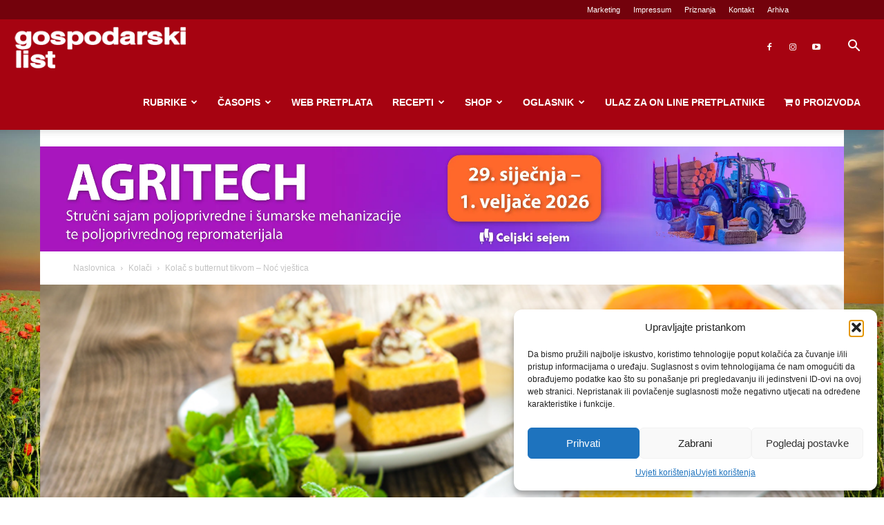

--- FILE ---
content_type: text/html; charset=utf-8
request_url: https://www.google.com/recaptcha/api2/anchor?ar=1&k=6Lcmnq8UAAAAAKQVT28EP78TgKp4ZCSHeTocxGtc&co=aHR0cHM6Ly9nb3Nwb2RhcnNraS5ocjo0NDM.&hl=en&v=PoyoqOPhxBO7pBk68S4YbpHZ&size=invisible&anchor-ms=20000&execute-ms=30000&cb=q41tsqx82ugd
body_size: 48784
content:
<!DOCTYPE HTML><html dir="ltr" lang="en"><head><meta http-equiv="Content-Type" content="text/html; charset=UTF-8">
<meta http-equiv="X-UA-Compatible" content="IE=edge">
<title>reCAPTCHA</title>
<style type="text/css">
/* cyrillic-ext */
@font-face {
  font-family: 'Roboto';
  font-style: normal;
  font-weight: 400;
  font-stretch: 100%;
  src: url(//fonts.gstatic.com/s/roboto/v48/KFO7CnqEu92Fr1ME7kSn66aGLdTylUAMa3GUBHMdazTgWw.woff2) format('woff2');
  unicode-range: U+0460-052F, U+1C80-1C8A, U+20B4, U+2DE0-2DFF, U+A640-A69F, U+FE2E-FE2F;
}
/* cyrillic */
@font-face {
  font-family: 'Roboto';
  font-style: normal;
  font-weight: 400;
  font-stretch: 100%;
  src: url(//fonts.gstatic.com/s/roboto/v48/KFO7CnqEu92Fr1ME7kSn66aGLdTylUAMa3iUBHMdazTgWw.woff2) format('woff2');
  unicode-range: U+0301, U+0400-045F, U+0490-0491, U+04B0-04B1, U+2116;
}
/* greek-ext */
@font-face {
  font-family: 'Roboto';
  font-style: normal;
  font-weight: 400;
  font-stretch: 100%;
  src: url(//fonts.gstatic.com/s/roboto/v48/KFO7CnqEu92Fr1ME7kSn66aGLdTylUAMa3CUBHMdazTgWw.woff2) format('woff2');
  unicode-range: U+1F00-1FFF;
}
/* greek */
@font-face {
  font-family: 'Roboto';
  font-style: normal;
  font-weight: 400;
  font-stretch: 100%;
  src: url(//fonts.gstatic.com/s/roboto/v48/KFO7CnqEu92Fr1ME7kSn66aGLdTylUAMa3-UBHMdazTgWw.woff2) format('woff2');
  unicode-range: U+0370-0377, U+037A-037F, U+0384-038A, U+038C, U+038E-03A1, U+03A3-03FF;
}
/* math */
@font-face {
  font-family: 'Roboto';
  font-style: normal;
  font-weight: 400;
  font-stretch: 100%;
  src: url(//fonts.gstatic.com/s/roboto/v48/KFO7CnqEu92Fr1ME7kSn66aGLdTylUAMawCUBHMdazTgWw.woff2) format('woff2');
  unicode-range: U+0302-0303, U+0305, U+0307-0308, U+0310, U+0312, U+0315, U+031A, U+0326-0327, U+032C, U+032F-0330, U+0332-0333, U+0338, U+033A, U+0346, U+034D, U+0391-03A1, U+03A3-03A9, U+03B1-03C9, U+03D1, U+03D5-03D6, U+03F0-03F1, U+03F4-03F5, U+2016-2017, U+2034-2038, U+203C, U+2040, U+2043, U+2047, U+2050, U+2057, U+205F, U+2070-2071, U+2074-208E, U+2090-209C, U+20D0-20DC, U+20E1, U+20E5-20EF, U+2100-2112, U+2114-2115, U+2117-2121, U+2123-214F, U+2190, U+2192, U+2194-21AE, U+21B0-21E5, U+21F1-21F2, U+21F4-2211, U+2213-2214, U+2216-22FF, U+2308-230B, U+2310, U+2319, U+231C-2321, U+2336-237A, U+237C, U+2395, U+239B-23B7, U+23D0, U+23DC-23E1, U+2474-2475, U+25AF, U+25B3, U+25B7, U+25BD, U+25C1, U+25CA, U+25CC, U+25FB, U+266D-266F, U+27C0-27FF, U+2900-2AFF, U+2B0E-2B11, U+2B30-2B4C, U+2BFE, U+3030, U+FF5B, U+FF5D, U+1D400-1D7FF, U+1EE00-1EEFF;
}
/* symbols */
@font-face {
  font-family: 'Roboto';
  font-style: normal;
  font-weight: 400;
  font-stretch: 100%;
  src: url(//fonts.gstatic.com/s/roboto/v48/KFO7CnqEu92Fr1ME7kSn66aGLdTylUAMaxKUBHMdazTgWw.woff2) format('woff2');
  unicode-range: U+0001-000C, U+000E-001F, U+007F-009F, U+20DD-20E0, U+20E2-20E4, U+2150-218F, U+2190, U+2192, U+2194-2199, U+21AF, U+21E6-21F0, U+21F3, U+2218-2219, U+2299, U+22C4-22C6, U+2300-243F, U+2440-244A, U+2460-24FF, U+25A0-27BF, U+2800-28FF, U+2921-2922, U+2981, U+29BF, U+29EB, U+2B00-2BFF, U+4DC0-4DFF, U+FFF9-FFFB, U+10140-1018E, U+10190-1019C, U+101A0, U+101D0-101FD, U+102E0-102FB, U+10E60-10E7E, U+1D2C0-1D2D3, U+1D2E0-1D37F, U+1F000-1F0FF, U+1F100-1F1AD, U+1F1E6-1F1FF, U+1F30D-1F30F, U+1F315, U+1F31C, U+1F31E, U+1F320-1F32C, U+1F336, U+1F378, U+1F37D, U+1F382, U+1F393-1F39F, U+1F3A7-1F3A8, U+1F3AC-1F3AF, U+1F3C2, U+1F3C4-1F3C6, U+1F3CA-1F3CE, U+1F3D4-1F3E0, U+1F3ED, U+1F3F1-1F3F3, U+1F3F5-1F3F7, U+1F408, U+1F415, U+1F41F, U+1F426, U+1F43F, U+1F441-1F442, U+1F444, U+1F446-1F449, U+1F44C-1F44E, U+1F453, U+1F46A, U+1F47D, U+1F4A3, U+1F4B0, U+1F4B3, U+1F4B9, U+1F4BB, U+1F4BF, U+1F4C8-1F4CB, U+1F4D6, U+1F4DA, U+1F4DF, U+1F4E3-1F4E6, U+1F4EA-1F4ED, U+1F4F7, U+1F4F9-1F4FB, U+1F4FD-1F4FE, U+1F503, U+1F507-1F50B, U+1F50D, U+1F512-1F513, U+1F53E-1F54A, U+1F54F-1F5FA, U+1F610, U+1F650-1F67F, U+1F687, U+1F68D, U+1F691, U+1F694, U+1F698, U+1F6AD, U+1F6B2, U+1F6B9-1F6BA, U+1F6BC, U+1F6C6-1F6CF, U+1F6D3-1F6D7, U+1F6E0-1F6EA, U+1F6F0-1F6F3, U+1F6F7-1F6FC, U+1F700-1F7FF, U+1F800-1F80B, U+1F810-1F847, U+1F850-1F859, U+1F860-1F887, U+1F890-1F8AD, U+1F8B0-1F8BB, U+1F8C0-1F8C1, U+1F900-1F90B, U+1F93B, U+1F946, U+1F984, U+1F996, U+1F9E9, U+1FA00-1FA6F, U+1FA70-1FA7C, U+1FA80-1FA89, U+1FA8F-1FAC6, U+1FACE-1FADC, U+1FADF-1FAE9, U+1FAF0-1FAF8, U+1FB00-1FBFF;
}
/* vietnamese */
@font-face {
  font-family: 'Roboto';
  font-style: normal;
  font-weight: 400;
  font-stretch: 100%;
  src: url(//fonts.gstatic.com/s/roboto/v48/KFO7CnqEu92Fr1ME7kSn66aGLdTylUAMa3OUBHMdazTgWw.woff2) format('woff2');
  unicode-range: U+0102-0103, U+0110-0111, U+0128-0129, U+0168-0169, U+01A0-01A1, U+01AF-01B0, U+0300-0301, U+0303-0304, U+0308-0309, U+0323, U+0329, U+1EA0-1EF9, U+20AB;
}
/* latin-ext */
@font-face {
  font-family: 'Roboto';
  font-style: normal;
  font-weight: 400;
  font-stretch: 100%;
  src: url(//fonts.gstatic.com/s/roboto/v48/KFO7CnqEu92Fr1ME7kSn66aGLdTylUAMa3KUBHMdazTgWw.woff2) format('woff2');
  unicode-range: U+0100-02BA, U+02BD-02C5, U+02C7-02CC, U+02CE-02D7, U+02DD-02FF, U+0304, U+0308, U+0329, U+1D00-1DBF, U+1E00-1E9F, U+1EF2-1EFF, U+2020, U+20A0-20AB, U+20AD-20C0, U+2113, U+2C60-2C7F, U+A720-A7FF;
}
/* latin */
@font-face {
  font-family: 'Roboto';
  font-style: normal;
  font-weight: 400;
  font-stretch: 100%;
  src: url(//fonts.gstatic.com/s/roboto/v48/KFO7CnqEu92Fr1ME7kSn66aGLdTylUAMa3yUBHMdazQ.woff2) format('woff2');
  unicode-range: U+0000-00FF, U+0131, U+0152-0153, U+02BB-02BC, U+02C6, U+02DA, U+02DC, U+0304, U+0308, U+0329, U+2000-206F, U+20AC, U+2122, U+2191, U+2193, U+2212, U+2215, U+FEFF, U+FFFD;
}
/* cyrillic-ext */
@font-face {
  font-family: 'Roboto';
  font-style: normal;
  font-weight: 500;
  font-stretch: 100%;
  src: url(//fonts.gstatic.com/s/roboto/v48/KFO7CnqEu92Fr1ME7kSn66aGLdTylUAMa3GUBHMdazTgWw.woff2) format('woff2');
  unicode-range: U+0460-052F, U+1C80-1C8A, U+20B4, U+2DE0-2DFF, U+A640-A69F, U+FE2E-FE2F;
}
/* cyrillic */
@font-face {
  font-family: 'Roboto';
  font-style: normal;
  font-weight: 500;
  font-stretch: 100%;
  src: url(//fonts.gstatic.com/s/roboto/v48/KFO7CnqEu92Fr1ME7kSn66aGLdTylUAMa3iUBHMdazTgWw.woff2) format('woff2');
  unicode-range: U+0301, U+0400-045F, U+0490-0491, U+04B0-04B1, U+2116;
}
/* greek-ext */
@font-face {
  font-family: 'Roboto';
  font-style: normal;
  font-weight: 500;
  font-stretch: 100%;
  src: url(//fonts.gstatic.com/s/roboto/v48/KFO7CnqEu92Fr1ME7kSn66aGLdTylUAMa3CUBHMdazTgWw.woff2) format('woff2');
  unicode-range: U+1F00-1FFF;
}
/* greek */
@font-face {
  font-family: 'Roboto';
  font-style: normal;
  font-weight: 500;
  font-stretch: 100%;
  src: url(//fonts.gstatic.com/s/roboto/v48/KFO7CnqEu92Fr1ME7kSn66aGLdTylUAMa3-UBHMdazTgWw.woff2) format('woff2');
  unicode-range: U+0370-0377, U+037A-037F, U+0384-038A, U+038C, U+038E-03A1, U+03A3-03FF;
}
/* math */
@font-face {
  font-family: 'Roboto';
  font-style: normal;
  font-weight: 500;
  font-stretch: 100%;
  src: url(//fonts.gstatic.com/s/roboto/v48/KFO7CnqEu92Fr1ME7kSn66aGLdTylUAMawCUBHMdazTgWw.woff2) format('woff2');
  unicode-range: U+0302-0303, U+0305, U+0307-0308, U+0310, U+0312, U+0315, U+031A, U+0326-0327, U+032C, U+032F-0330, U+0332-0333, U+0338, U+033A, U+0346, U+034D, U+0391-03A1, U+03A3-03A9, U+03B1-03C9, U+03D1, U+03D5-03D6, U+03F0-03F1, U+03F4-03F5, U+2016-2017, U+2034-2038, U+203C, U+2040, U+2043, U+2047, U+2050, U+2057, U+205F, U+2070-2071, U+2074-208E, U+2090-209C, U+20D0-20DC, U+20E1, U+20E5-20EF, U+2100-2112, U+2114-2115, U+2117-2121, U+2123-214F, U+2190, U+2192, U+2194-21AE, U+21B0-21E5, U+21F1-21F2, U+21F4-2211, U+2213-2214, U+2216-22FF, U+2308-230B, U+2310, U+2319, U+231C-2321, U+2336-237A, U+237C, U+2395, U+239B-23B7, U+23D0, U+23DC-23E1, U+2474-2475, U+25AF, U+25B3, U+25B7, U+25BD, U+25C1, U+25CA, U+25CC, U+25FB, U+266D-266F, U+27C0-27FF, U+2900-2AFF, U+2B0E-2B11, U+2B30-2B4C, U+2BFE, U+3030, U+FF5B, U+FF5D, U+1D400-1D7FF, U+1EE00-1EEFF;
}
/* symbols */
@font-face {
  font-family: 'Roboto';
  font-style: normal;
  font-weight: 500;
  font-stretch: 100%;
  src: url(//fonts.gstatic.com/s/roboto/v48/KFO7CnqEu92Fr1ME7kSn66aGLdTylUAMaxKUBHMdazTgWw.woff2) format('woff2');
  unicode-range: U+0001-000C, U+000E-001F, U+007F-009F, U+20DD-20E0, U+20E2-20E4, U+2150-218F, U+2190, U+2192, U+2194-2199, U+21AF, U+21E6-21F0, U+21F3, U+2218-2219, U+2299, U+22C4-22C6, U+2300-243F, U+2440-244A, U+2460-24FF, U+25A0-27BF, U+2800-28FF, U+2921-2922, U+2981, U+29BF, U+29EB, U+2B00-2BFF, U+4DC0-4DFF, U+FFF9-FFFB, U+10140-1018E, U+10190-1019C, U+101A0, U+101D0-101FD, U+102E0-102FB, U+10E60-10E7E, U+1D2C0-1D2D3, U+1D2E0-1D37F, U+1F000-1F0FF, U+1F100-1F1AD, U+1F1E6-1F1FF, U+1F30D-1F30F, U+1F315, U+1F31C, U+1F31E, U+1F320-1F32C, U+1F336, U+1F378, U+1F37D, U+1F382, U+1F393-1F39F, U+1F3A7-1F3A8, U+1F3AC-1F3AF, U+1F3C2, U+1F3C4-1F3C6, U+1F3CA-1F3CE, U+1F3D4-1F3E0, U+1F3ED, U+1F3F1-1F3F3, U+1F3F5-1F3F7, U+1F408, U+1F415, U+1F41F, U+1F426, U+1F43F, U+1F441-1F442, U+1F444, U+1F446-1F449, U+1F44C-1F44E, U+1F453, U+1F46A, U+1F47D, U+1F4A3, U+1F4B0, U+1F4B3, U+1F4B9, U+1F4BB, U+1F4BF, U+1F4C8-1F4CB, U+1F4D6, U+1F4DA, U+1F4DF, U+1F4E3-1F4E6, U+1F4EA-1F4ED, U+1F4F7, U+1F4F9-1F4FB, U+1F4FD-1F4FE, U+1F503, U+1F507-1F50B, U+1F50D, U+1F512-1F513, U+1F53E-1F54A, U+1F54F-1F5FA, U+1F610, U+1F650-1F67F, U+1F687, U+1F68D, U+1F691, U+1F694, U+1F698, U+1F6AD, U+1F6B2, U+1F6B9-1F6BA, U+1F6BC, U+1F6C6-1F6CF, U+1F6D3-1F6D7, U+1F6E0-1F6EA, U+1F6F0-1F6F3, U+1F6F7-1F6FC, U+1F700-1F7FF, U+1F800-1F80B, U+1F810-1F847, U+1F850-1F859, U+1F860-1F887, U+1F890-1F8AD, U+1F8B0-1F8BB, U+1F8C0-1F8C1, U+1F900-1F90B, U+1F93B, U+1F946, U+1F984, U+1F996, U+1F9E9, U+1FA00-1FA6F, U+1FA70-1FA7C, U+1FA80-1FA89, U+1FA8F-1FAC6, U+1FACE-1FADC, U+1FADF-1FAE9, U+1FAF0-1FAF8, U+1FB00-1FBFF;
}
/* vietnamese */
@font-face {
  font-family: 'Roboto';
  font-style: normal;
  font-weight: 500;
  font-stretch: 100%;
  src: url(//fonts.gstatic.com/s/roboto/v48/KFO7CnqEu92Fr1ME7kSn66aGLdTylUAMa3OUBHMdazTgWw.woff2) format('woff2');
  unicode-range: U+0102-0103, U+0110-0111, U+0128-0129, U+0168-0169, U+01A0-01A1, U+01AF-01B0, U+0300-0301, U+0303-0304, U+0308-0309, U+0323, U+0329, U+1EA0-1EF9, U+20AB;
}
/* latin-ext */
@font-face {
  font-family: 'Roboto';
  font-style: normal;
  font-weight: 500;
  font-stretch: 100%;
  src: url(//fonts.gstatic.com/s/roboto/v48/KFO7CnqEu92Fr1ME7kSn66aGLdTylUAMa3KUBHMdazTgWw.woff2) format('woff2');
  unicode-range: U+0100-02BA, U+02BD-02C5, U+02C7-02CC, U+02CE-02D7, U+02DD-02FF, U+0304, U+0308, U+0329, U+1D00-1DBF, U+1E00-1E9F, U+1EF2-1EFF, U+2020, U+20A0-20AB, U+20AD-20C0, U+2113, U+2C60-2C7F, U+A720-A7FF;
}
/* latin */
@font-face {
  font-family: 'Roboto';
  font-style: normal;
  font-weight: 500;
  font-stretch: 100%;
  src: url(//fonts.gstatic.com/s/roboto/v48/KFO7CnqEu92Fr1ME7kSn66aGLdTylUAMa3yUBHMdazQ.woff2) format('woff2');
  unicode-range: U+0000-00FF, U+0131, U+0152-0153, U+02BB-02BC, U+02C6, U+02DA, U+02DC, U+0304, U+0308, U+0329, U+2000-206F, U+20AC, U+2122, U+2191, U+2193, U+2212, U+2215, U+FEFF, U+FFFD;
}
/* cyrillic-ext */
@font-face {
  font-family: 'Roboto';
  font-style: normal;
  font-weight: 900;
  font-stretch: 100%;
  src: url(//fonts.gstatic.com/s/roboto/v48/KFO7CnqEu92Fr1ME7kSn66aGLdTylUAMa3GUBHMdazTgWw.woff2) format('woff2');
  unicode-range: U+0460-052F, U+1C80-1C8A, U+20B4, U+2DE0-2DFF, U+A640-A69F, U+FE2E-FE2F;
}
/* cyrillic */
@font-face {
  font-family: 'Roboto';
  font-style: normal;
  font-weight: 900;
  font-stretch: 100%;
  src: url(//fonts.gstatic.com/s/roboto/v48/KFO7CnqEu92Fr1ME7kSn66aGLdTylUAMa3iUBHMdazTgWw.woff2) format('woff2');
  unicode-range: U+0301, U+0400-045F, U+0490-0491, U+04B0-04B1, U+2116;
}
/* greek-ext */
@font-face {
  font-family: 'Roboto';
  font-style: normal;
  font-weight: 900;
  font-stretch: 100%;
  src: url(//fonts.gstatic.com/s/roboto/v48/KFO7CnqEu92Fr1ME7kSn66aGLdTylUAMa3CUBHMdazTgWw.woff2) format('woff2');
  unicode-range: U+1F00-1FFF;
}
/* greek */
@font-face {
  font-family: 'Roboto';
  font-style: normal;
  font-weight: 900;
  font-stretch: 100%;
  src: url(//fonts.gstatic.com/s/roboto/v48/KFO7CnqEu92Fr1ME7kSn66aGLdTylUAMa3-UBHMdazTgWw.woff2) format('woff2');
  unicode-range: U+0370-0377, U+037A-037F, U+0384-038A, U+038C, U+038E-03A1, U+03A3-03FF;
}
/* math */
@font-face {
  font-family: 'Roboto';
  font-style: normal;
  font-weight: 900;
  font-stretch: 100%;
  src: url(//fonts.gstatic.com/s/roboto/v48/KFO7CnqEu92Fr1ME7kSn66aGLdTylUAMawCUBHMdazTgWw.woff2) format('woff2');
  unicode-range: U+0302-0303, U+0305, U+0307-0308, U+0310, U+0312, U+0315, U+031A, U+0326-0327, U+032C, U+032F-0330, U+0332-0333, U+0338, U+033A, U+0346, U+034D, U+0391-03A1, U+03A3-03A9, U+03B1-03C9, U+03D1, U+03D5-03D6, U+03F0-03F1, U+03F4-03F5, U+2016-2017, U+2034-2038, U+203C, U+2040, U+2043, U+2047, U+2050, U+2057, U+205F, U+2070-2071, U+2074-208E, U+2090-209C, U+20D0-20DC, U+20E1, U+20E5-20EF, U+2100-2112, U+2114-2115, U+2117-2121, U+2123-214F, U+2190, U+2192, U+2194-21AE, U+21B0-21E5, U+21F1-21F2, U+21F4-2211, U+2213-2214, U+2216-22FF, U+2308-230B, U+2310, U+2319, U+231C-2321, U+2336-237A, U+237C, U+2395, U+239B-23B7, U+23D0, U+23DC-23E1, U+2474-2475, U+25AF, U+25B3, U+25B7, U+25BD, U+25C1, U+25CA, U+25CC, U+25FB, U+266D-266F, U+27C0-27FF, U+2900-2AFF, U+2B0E-2B11, U+2B30-2B4C, U+2BFE, U+3030, U+FF5B, U+FF5D, U+1D400-1D7FF, U+1EE00-1EEFF;
}
/* symbols */
@font-face {
  font-family: 'Roboto';
  font-style: normal;
  font-weight: 900;
  font-stretch: 100%;
  src: url(//fonts.gstatic.com/s/roboto/v48/KFO7CnqEu92Fr1ME7kSn66aGLdTylUAMaxKUBHMdazTgWw.woff2) format('woff2');
  unicode-range: U+0001-000C, U+000E-001F, U+007F-009F, U+20DD-20E0, U+20E2-20E4, U+2150-218F, U+2190, U+2192, U+2194-2199, U+21AF, U+21E6-21F0, U+21F3, U+2218-2219, U+2299, U+22C4-22C6, U+2300-243F, U+2440-244A, U+2460-24FF, U+25A0-27BF, U+2800-28FF, U+2921-2922, U+2981, U+29BF, U+29EB, U+2B00-2BFF, U+4DC0-4DFF, U+FFF9-FFFB, U+10140-1018E, U+10190-1019C, U+101A0, U+101D0-101FD, U+102E0-102FB, U+10E60-10E7E, U+1D2C0-1D2D3, U+1D2E0-1D37F, U+1F000-1F0FF, U+1F100-1F1AD, U+1F1E6-1F1FF, U+1F30D-1F30F, U+1F315, U+1F31C, U+1F31E, U+1F320-1F32C, U+1F336, U+1F378, U+1F37D, U+1F382, U+1F393-1F39F, U+1F3A7-1F3A8, U+1F3AC-1F3AF, U+1F3C2, U+1F3C4-1F3C6, U+1F3CA-1F3CE, U+1F3D4-1F3E0, U+1F3ED, U+1F3F1-1F3F3, U+1F3F5-1F3F7, U+1F408, U+1F415, U+1F41F, U+1F426, U+1F43F, U+1F441-1F442, U+1F444, U+1F446-1F449, U+1F44C-1F44E, U+1F453, U+1F46A, U+1F47D, U+1F4A3, U+1F4B0, U+1F4B3, U+1F4B9, U+1F4BB, U+1F4BF, U+1F4C8-1F4CB, U+1F4D6, U+1F4DA, U+1F4DF, U+1F4E3-1F4E6, U+1F4EA-1F4ED, U+1F4F7, U+1F4F9-1F4FB, U+1F4FD-1F4FE, U+1F503, U+1F507-1F50B, U+1F50D, U+1F512-1F513, U+1F53E-1F54A, U+1F54F-1F5FA, U+1F610, U+1F650-1F67F, U+1F687, U+1F68D, U+1F691, U+1F694, U+1F698, U+1F6AD, U+1F6B2, U+1F6B9-1F6BA, U+1F6BC, U+1F6C6-1F6CF, U+1F6D3-1F6D7, U+1F6E0-1F6EA, U+1F6F0-1F6F3, U+1F6F7-1F6FC, U+1F700-1F7FF, U+1F800-1F80B, U+1F810-1F847, U+1F850-1F859, U+1F860-1F887, U+1F890-1F8AD, U+1F8B0-1F8BB, U+1F8C0-1F8C1, U+1F900-1F90B, U+1F93B, U+1F946, U+1F984, U+1F996, U+1F9E9, U+1FA00-1FA6F, U+1FA70-1FA7C, U+1FA80-1FA89, U+1FA8F-1FAC6, U+1FACE-1FADC, U+1FADF-1FAE9, U+1FAF0-1FAF8, U+1FB00-1FBFF;
}
/* vietnamese */
@font-face {
  font-family: 'Roboto';
  font-style: normal;
  font-weight: 900;
  font-stretch: 100%;
  src: url(//fonts.gstatic.com/s/roboto/v48/KFO7CnqEu92Fr1ME7kSn66aGLdTylUAMa3OUBHMdazTgWw.woff2) format('woff2');
  unicode-range: U+0102-0103, U+0110-0111, U+0128-0129, U+0168-0169, U+01A0-01A1, U+01AF-01B0, U+0300-0301, U+0303-0304, U+0308-0309, U+0323, U+0329, U+1EA0-1EF9, U+20AB;
}
/* latin-ext */
@font-face {
  font-family: 'Roboto';
  font-style: normal;
  font-weight: 900;
  font-stretch: 100%;
  src: url(//fonts.gstatic.com/s/roboto/v48/KFO7CnqEu92Fr1ME7kSn66aGLdTylUAMa3KUBHMdazTgWw.woff2) format('woff2');
  unicode-range: U+0100-02BA, U+02BD-02C5, U+02C7-02CC, U+02CE-02D7, U+02DD-02FF, U+0304, U+0308, U+0329, U+1D00-1DBF, U+1E00-1E9F, U+1EF2-1EFF, U+2020, U+20A0-20AB, U+20AD-20C0, U+2113, U+2C60-2C7F, U+A720-A7FF;
}
/* latin */
@font-face {
  font-family: 'Roboto';
  font-style: normal;
  font-weight: 900;
  font-stretch: 100%;
  src: url(//fonts.gstatic.com/s/roboto/v48/KFO7CnqEu92Fr1ME7kSn66aGLdTylUAMa3yUBHMdazQ.woff2) format('woff2');
  unicode-range: U+0000-00FF, U+0131, U+0152-0153, U+02BB-02BC, U+02C6, U+02DA, U+02DC, U+0304, U+0308, U+0329, U+2000-206F, U+20AC, U+2122, U+2191, U+2193, U+2212, U+2215, U+FEFF, U+FFFD;
}

</style>
<link rel="stylesheet" type="text/css" href="https://www.gstatic.com/recaptcha/releases/PoyoqOPhxBO7pBk68S4YbpHZ/styles__ltr.css">
<script nonce="qMKuaIuP3ow0ms5RDKoZdQ" type="text/javascript">window['__recaptcha_api'] = 'https://www.google.com/recaptcha/api2/';</script>
<script type="text/javascript" src="https://www.gstatic.com/recaptcha/releases/PoyoqOPhxBO7pBk68S4YbpHZ/recaptcha__en.js" nonce="qMKuaIuP3ow0ms5RDKoZdQ">
      
    </script></head>
<body><div id="rc-anchor-alert" class="rc-anchor-alert"></div>
<input type="hidden" id="recaptcha-token" value="[base64]">
<script type="text/javascript" nonce="qMKuaIuP3ow0ms5RDKoZdQ">
      recaptcha.anchor.Main.init("[\x22ainput\x22,[\x22bgdata\x22,\x22\x22,\[base64]/[base64]/bmV3IFpbdF0obVswXSk6Sz09Mj9uZXcgWlt0XShtWzBdLG1bMV0pOks9PTM/bmV3IFpbdF0obVswXSxtWzFdLG1bMl0pOks9PTQ/[base64]/[base64]/[base64]/[base64]/[base64]/[base64]/[base64]/[base64]/[base64]/[base64]/[base64]/[base64]/[base64]/[base64]\\u003d\\u003d\x22,\[base64]\x22,\x22HC53wpo9TsKFbMKiKQDDj3LDrMKULsOjQMOvWsKlZmFCw44owpsvw5phYsOBw4fCp13DlsOvw7fCj8Kyw5PCv8Kcw6XCkcOUw6/DiDBVTnt3c8K+wp4wdWjCjRjDoDLCk8KUK8K4w60RfcKxAsK8Q8KOYENCNcOYM2toPyLCmzvDtANrM8Ovw5HDjMOuw6YzK2zDgGMQwrDDlBnCmUBdwqzDmMKaHDDDuVPCoMOaAnPDnk/Co8OxPsOhf8Kuw53DgMKOwos5w4jCqcONfBfCpyDCjV/Cg1Npw5PDmlAFRWIXCcOCXcKpw5XDhcK+AsOOwrQINMO6wo7DnsKWw4fDocKUwofCoALCuArCuGtxIFzDpDXChADCgcOrMcKgcnY/JXvCisOIPUnDksO+w7HDr8OBHTIEwqnDlQDDpcKIw65pw6IkFsKfBsK6cMK6DDnDgk3CgsOOJE5bw4NpwqtTwpvDulsDYFc/LsOPw7FNay/CncKQZcKCB8Kfw7d7w7PDvBTCvlnChQfDpMKVLcKkF2prOhhadcKvLMOgEcO2OXQRw4XCuG/DqcOudsKVwpnCs8OtwqpsecKYwp3CswXCqsKRwq3CgDFrwptiw7bCvsKxw4nClH3DmyAcwqvCrcKMw4wcwpXDliMOwrDCtWJZNsOeGMO3w4dIw412w57CvsOEAAl5w4hPw73Cr1rDgFvDp2XDg2wfw71iYsK4dX/DjCEcZXIwV8KUwpLCqQB1w4/DkcOfw4zDhGVzJVUNw6LDskjDoks/CjhRXsKXwrgaasOkw4LDihsGCcOewqvCo8KAbcOPCcO6woZaZ8OhAwg6QMOWw6XCicKHwoV7w5U3QW7CtS7Di8KQw6bDicO/[base64]/CtXU6CsOhC8OFwrB8w6zCk8OWMsKjw6TCnhfCog/CrUURXsKtfzMmw7fCmxxGacOSwqbChU/DmTwcwp10wr0zBF/CtkDDmnXDvgfDs0zDkTHCjcOKwpIdw6Nkw4bCgl1Uwr1Xwp7CpGHCq8K/[base64]/CpMKeL8KJwq/CusO8cMOvZ8KLw5XCmsOHwrEUw6E4wr3DolswwprCqAvDrcK/w6xbw5PDncOna13CicODMSnDo1vCq8KSJivCt8K2w6TDrWMAwoBHw4luBMKDNnl+TBI+w5ZTwrPDrDUmaMOUH8KITMODw5PCjMOhMjDCrsOMW8KRNcKSwrk3w4t9wqjChsO/w6hawpjCnsKfwqYbwq7Dm3/Cjhk4wrcfwqN3wrPDhABLRcOMwq/DlsOSbWA0dsK7w4NPwo/[base64]/Dqip8CTlTw5/CkhLCh8KdcRRFacOJMALCp8Onw5vDlTfChcKba2hIw5x1wphUYzPCpSHDoMOYw60mw4rCjRDDn1hmwrPDhjdQFWYdwo8uwpPDtsOkw6g0w6kcYsOQRF4bIlFBaXbDq8Kww7sKw5ECw7rDhMK0NcKBcsKIE2XCoDHDkcOlZV8kHXgNw4NtAHzDusOWR8KXwo/DjEnCtMK7wrTCksKVw43Cr33Ct8K6QQ/DnsKPwoPCs8Ojw4rDjMKoMy/[base64]/DnnrCjWkpwpbCscOhw67Cq8KKw5JKO1hcZG/[base64]/[base64]/CqBoJwobClsKOChJLw63DkSzCtMOxZcOMwocTwphAw40DXMOXJcKOw6zDk8K5EhdXw5jCmMKEw70OV8O1w77CnS3CucOaw7kOw4DCu8Kbw7LCpcKKw7XDssKNw45vw6rDucOHfkZgEsKLwpPDjMKxw6RPIGY1wrVEH1rCkS/CucKLw5LCgMOwTcKDfFDDgVcqw4k9w5RVw5jCvn7DsMKiPWvDjB/Du8K+wrzCuQPCl33DtcOwwr0faxfCnkdvwpN6wqsnw6toB8KOBCl3wqLCp8KKw4DDrjrChArCll/Cp1jCmiF5WsOoA3hNPMKbwoHDjzVkw7LCpQbDm8K0KMK1cn7Dl8Ksw7rCtiXDiigRw5PCjCEQQ1ZtwoRXHMOAA8K4w7DCr2/Cg3bClsOKfcKULi5cZDcRw4/Dg8KZw5HCjURnZ1rCiAMMXcKaVgNqIirDlWXCkRNWwqk/[base64]/DrsK2HQgoEirCscKZFcOuwovDjsOAe8Knw4I/ZsKnwqIOwp7DtcK3Vj5SwqIqwoBjwrESw7zDlcKlUsKmwqJXVyzCmkErw48PczMIwp0ww7/DjMOJwojDksK4w4Qtwpl7OFzDv8KQwqvDp3nCl8OhQsORw67Ck8KuRMKRC8OkSizDh8KaY0/[base64]/[base64]/CtRs8w5NSacOww6nCg0/Cj8Kiwp7CpsOHw60yC8ObwqplFcKkD8KiSMKQwoDDtghqw7N0alwxAUpkfz/DhcOiJxbDgMKpf8OPw6LDnC/Ci8K+LSEFA8K7HT8sEMOdIhPCiRobMcKTw6vCmcKNKW7Dkm3Dk8OjwqDCpsO0T8Ozw5LDuV3CgsK5wr5Ew4AHDVPDnhozwoZRwoRtC0ZWwprCn8K4F8OKUlPDm1MlwrPDrsOCw5fDsUBEwrfDkcKodMKrWgdzainDoVoqTcKiwr/[base64]/Dm8OSPCXDmhnDiWzDj0zDqR/DiWjCozrCgsKANsK3EMOGMMKBUFjCunNlwrvChXYGJkMTBFrDkCfCjj3CrsKNZFxiwpxQwoJAwp3DhMO6Y2k6w5nCicKVw63DgsK2wonDs8O6Im3Csy9NDsK1wrfCsRohw7QCN1XDtXpOw7TCq8OVYz3DtMKyO8O/w5nDsx8gMsOfw6PCpDlAacOXw4oHw6lzw6zDkwLDpxYBKMOyw48Lw4U+w48SbsOycivDhMKbw4YfZsKJUsKKbWPDl8KYBzMPw4wbw5/ClMK+VjbCk8OjT8ONWsKpRcOdD8KmOsOrwpTCjhV1wr5QVcO0PsKcw5t/w5APZ8ODQsO9WcK1EMOdw6cNcjbCsHnDvcK+w7vDusKyPsKvw5XDm8OXw6dqKMK6JMK/w6w7wrxcw41YwrFIwozDtcOvw4zDnVped8KaDcKaw6huwqLCp8KGw5I3Rg1Dw7/[base64]/ChmQ8w7LChMKKBCQRWQXDjjDClsOOw5/CnsKKwqdsXGgRwojDtiLDnMKRXX4lw57Ct8K5w705H3AMw4TDrVjCmMKNwptyHcKXfMKOw6PDtCvDhMKcwqIBw49iGcOow4RLEMKIw5rCqMKwwoLCulzDq8K5woRJwp1vwoF1YsKZw5BywpHCix12X23DvsOdw54TbSAvw5zDgg/[base64]/[base64]/[base64]/woMJG8KKf8Kbw7wvbGAiLid8w53DtSTCuycJK8ODNU3DocKyeUbCrsK3asO1w6NbX2TDnzwvVBLDgDNPwoNcw4TCvHQnwpcpLMKKDUl2McKUw5IDwph6bD12XcO/w489asKzXMK3JsOtWHvClsOvw4Fkw6vClMO5w5PDrsKaaDDDncOzCsOTNsKPL1bDtgzCq8Oqw7LCo8OVw7o/wqbDssO7wrrDocOhByVNKcKvw5xvw6HCoSFYdGrCrhErc8K9wprDrsOZw7oPdsKmCMOdaMOBw4bCoyNAN8O5w67DsVnDrcOeQD9xwrDDrxEKK8OtYEvCqsK8w4BnwpNKwoDDoxB2w7HDpcOlw5LCoXFowrLCk8OZBjsfwqXCmMKMDcKCw4p/JldEw542wrbDnnYDwqnClwJfXBbCpDXCvwnDqsKnIMOKwrkYdnvCizzDlS/CnELDoXk2w7cWwoZvwoLClijDomTDq8OUYinCqX3Cp8OrfMKgBF9fGmDDmUcNwovCu8Okw5jCu8OIwoHDhjvCr0fDin3DrzjDk8KOWcOBwqIowqpUWmJ2wo3Cm2BHw60/BVxqw59uGsKAPwvCp1tdwq03VMKCKcKxwpgdw4rDicONVcOxBMO1BUAUw7/[base64]/[base64]/DtMKDS0DCpgI+w7tpETxwAydYwo7DnsOVw7/[base64]/[base64]/[base64]/w6kQRShmw7FMWsOWJHfDncKDb3DCgsK6TsKtGD3CgBrCjcOVw7DClsKyI3x2w4MAw5E2E0tkZsOzT8Kuw7DCucO+LTbDisOvw6Jewpgnw6QGwq7ClcK5PcOdw5zDpDLDsVPCrcOoAMK7PSw3w5jDucK8wq3CkBZqw6/CpcKJw6kQSsKrRsOufcO8DFNyGMKYw7bCpVN/ZsOveygvGgTDkGPDrcKMPk1Bw5vDpkJWwrRNKA3Dkno3wqrDoA7DrQsVTHtmw7rCknp8XcOUwrwVwpTDpTszw6DChy57acOIRMK8FcOvFsOzWFzDig0Fw5fChRDDkTF3b8OPw44vwrzCvMOQHcO4FGPDl8OMZcOlXMKGw5/DssOrFg1lb8ORw6/[base64]/DksOuRsOXPi/DmmHCmcOrwrkuwqxbw5lZw6rCmnzDjUzCrTjCmDDDrcO1d8O0wqfCjMOOwofDg8ODw5rCiVA4BcOaY1fDliYrw4TCnH1Xw7ZuOX7CgTnCpGzCj8Kac8KaFcOkXsKiQz97BDcbw6t8VMK7w5jCvVoMw6kYw5HDtMKresKCwoJWw7fDvyLCliU/EgDDjG7CkjMnw79Fw6ZPaGLCgMO/w53CuMKVw4lQw73Du8OQw5RFwrkZEsOtF8O9C8KJO8O+w7/[base64]/wp9rFgVXa24ueT8KVMOubmfCn0nDslYMw54Cwr3ChsOTTG8sw6lEIcKTw7zCiMK+w5fCoMOaw6vDscOEHcO/[base64]/Ci8ODw54bw43Do8KVwr1Yw7MNw6rDjDLDnsKKEH/CvgXDqXIcw7TCk8KFw4tbBsKQwpXCiQI3w7XChcOVwq83woDDt25jNcOlfwrDr8KUNMOpw7QYw5QTHyTDkcKABWDCpj57w7MoScOow77CogLCg8KxwoN5w4DDswYew5skw73Dmw/Dn3rDicKtw7nDtyHDgcO0w5vCs8OPw50+w7/DriV3fXRSwp9kccKPcsKZDcKUwqc/[base64]/CsxQ9wpbCgBvCkDnDiMOnIsOMccOLKmhJwptswqF1w4jCqQsaSRsnwrFwIcK3PzwaworCk1soRhrCicOoU8OVwpR8w7XCgsObbsOsw4/DlcK2VBTDv8KiTMOkw5/DmmFWwo8ewozDssKVRFwUwq3DjxAiw77DiWHCrWIDSFbCrMKuw5XCtRNfw5nDhsKMG0ldwrPDliI0wpDCtFsdw5/ClsKOcMK8wpRPw5YZYsO/JAvDmMK5RcOUQibDoDlmKXVPFnvDtG1iMFjDr8OnDX4zw7p+wr4tKwEoWMOJwrjCvQnCscOgZFrCj8KDLG80wq9gwoZGaMKpVcKmwr8+wpXCl8OuwoUHwoRlw6w9HzLCsEHChsKyfBJKw7/Cs23ChcKcwpJPE8OOw4zChF4lYsKRDFbCq8KCfsORw794w6Ncw6lJw6kyF8OkRwY3wqd1w47Cs8OlZFQzwofCkDcZRsKdwobCk8OTw5w9Y0nCrMKJf8O5Ez3DpzbDvxfCrsK2GDTDgDPClUzDpcOcwrfCn0U2LXc/UycFe8KybcKww5jCqDjDsWMww6vCukl9OGLDvwXDv8Oxwq7DnkoRf8OHwpoUw4Q9wq7DjMObw5Jfa8K2Bi8ZwrNYw6vCtMK0QQIkCx49w6AEwoY7w5zDmHHCg8Ksw5IcBMKgw5LCtRbCuT3Dj8KnZT7DjgZKJTDDpcKtWyUPdAPDo8O/cxJDZ8OAw71VNsOVw6zCkjTDrk5Yw5VgIEtOw7cEf1/DmX7Dvg7CvcOMw6bCvhYyA3rCsmJxw6rCjsKGb0IQGlLDhFEMaMKUwrXCn17Coj7DksOkw6/DpmvCsWbCmcOtwovDvMK1RcOYwoBFLGFEBDLCgBrCp0Blw6HDnMOfVS4wPcOiwqvChR7CkAxUw6/Dh0t5YMOAPlfCmSXCn8KdN8O4OhnDjcO9WcK/[base64]/CqG0Sw4jCsRPCgMOQBMOUcMKAwoXDlELCtMO9LsO5VFBrw6nDuX7CsMOzwrzDpsKLPsO9wofDmSZPE8Ktw6/[base64]/[base64]/CuMKdw7Q2NR86P8KfXQgjfFAawoHCkRDClD9RTxFlw7/CiTdxw4XCvU92w5zChy/DjcKnAsKQXUgOwqPClcKlwq3DgMO/w7nCusOswobDlcKswpnDj2jDk2wRw5ddwprDk2fDpcKyAHUqTxB2w6EPIEZgwoMpAMOoNn4ITi3ChsKGw5bDv8KpwoZFw6tywoRWf1/Dk3fCvsKYYjNiwoYMXMOFd8Khwr84YMK9woEAw4lgL2Erw6MJwoE9XsO6DmDCmx/Cpw98wr/DpsKxwpzDm8Knw6HCliXDsWTDhcKhTsKQw5nCtsKHG8Kyw4LCtBVnwo01P8OLw78mwq1LwqzCiMK9PMKEw7hwwrIvXirDhsObwrPDvCVdwrfDt8K6KMOWwqQhwqnDpXfDlcKIw7TCvcK9DRvDkQDDuMO/w6R+wo7Dt8Kmwrxsw440JFPDjWvCqwjClMO4OsKLw7wJPzjDjcOawoJxLQ/DqMKsw5/DgTjCs8KHw5zDjsO/[base64]/cCh6wpI/[base64]/[base64]/R2XDo8K0KnHDlsOxfMKKYSDCuCdtw7FhwpDCrmM2D8OmbRFxwrNeYcOdwqzCkR/[base64]/[base64]/DusOaN8KAwoJPTcOAGMKhHMO+w7XDkVs4w5TCp8OtwoElw4fDiMOuw5XCjXDCicO6w6YYGCjDhsOwUQN6LcOaw5wdw5NzB05mwqgXwrETW23CmAUgYcKKGcKkQ8Kew58Zw5oVwprDjHooQWrDsmlPw6BoLgdSKsKhw6/DrDQyPlbCp1nCn8OSJ8OLw63DmcO7bGAqFgJXcRbDjGDCvULCmV0fw5Rcw61zwrducQcqEcKUcAJ8w5dAFg7CqsKqDGDCp8OLRsOqacOZwovCscOmw7A0w4Vvw6AyacOKUsK9w7/DgMOGwqAlJcO7w7ZowpHChMOgI8OOwrFNwrk6G2pwKjAKwp/CicKrTMKBw7Jcw73DjsKiEcOIw6zCvxDCtQrDuzkUwo4YIsOGwovDk8KRw4TDuj7DtCIFRsKVIB16w6HCsMKpSMOPwptHwqNxw5LDkXzDmsO3OcO+bl9mwq5Jw6gJaVVBw65jw4nDgTw4wowFT8OmwrjCkMOywog2T8OYYzZIwqkLUcO/[base64]/[base64]/DjBrCgCnCqyRwwo3DqMK+RzHDmSE2SyvDqsOfTsKDKH/Dgi/DtMKLAMK2EMOWwo/DuwQbwpHDm8K/[base64]/[base64]/CqVjCpWBRwqBhwqTDuyQgwrzCix7Dvl3CqsK+fhrDmXnDjTMdKBDCoMKESU8Ow5HDuknDmDvDlk5lw7vDk8OHwofDshlVw44nb8OmJ8K0w5/CrMK4f8KfFMOQwpXCs8OiCcO4G8KXWcOCwobCrsKtw680wpHDkSc1w4JKwp4ewrwtwo/DigzDuD3DgMORw67Cr28Iw7DDvcO/[base64]/DgsKhBsKfSMKWwq0jDRhBKCHCkMKLbMOGT8Kvc8KxwrLDlkTCoSTDkXBHYlZrEcK2XCPCvgzDh3fChMOwA8OmA8ObwpkTU23DnsO7w6fDpsKBHsK2wrZIwpbDknvCvx52cnU6wpjDosODw6/CrsKZwrc2w7VFP8KzOHPCkMK6w740woLCnUrCp0Uaw6fDhH1jWsK+w6rCoW1mwrU1GsKDw79XIC1WPDd2ZMKmRV4+YMOZwr8SUlNow51ywoLDlsK+cMOWw5bDrxXDtsKeHMK/[base64]/DgMKwNx/CsH0Lwr7Ch8Kaw4t2W3vCsCQkw6BSwr7DsSpLNsOAXDnDpsKLwqBfdhNsTcKuwoktw7vDmMOPwp8bwrfDmAwXw6pgEMOXd8Oqwolgw6fDmsKkwqTCpHUSP1bCu0hVAMKRw77Dr1h+L8OcS8KawpvCrV1JO1jDgMKbEQTCgGN7dMOKwpbDnsKwQxLDu1nCncO/asOvPD3Dp8OrOsKawoHDlgAVwqvCgcOYOcKFecO5w73CjQB0GC7DgybDtAgxwr8vw6/ClsKSFcKRY8KUwqtaBE0ow7LCtsKPwqXCnMOpwqJ5ORJiKMOzBcOUwq1rdwVSwq9Zw4HCgcOmwosSw4PDoAk7w4/[base64]/woY/w6NNQx0MfhHDnsONBcOCV299EMOdw5UUwqDDsHHCnEITw4nDpcKNKsOnTCXDkhIvw5BAwrDCn8OTXnrDun1lNsKCwp7DnsOta8OIw4XCnkTDhTIdC8KyQSEoU8KxcMK4wrACw5Ijw4HCk8Kcw7/[base64]/InXDh8KVwqJMw6ItDMOUwqbCvl5dVcKJwrBnS3vCjC5Jw4/CvR/DkcKLIcKrOsKHBcOiw5s8wo/CncOVJ8O2wq3DosOJSFFrwodiwo3DpMOeGsKow7o6wpPChMKmw6YHAG/[base64]/[base64]/Cr8OIT8KBSsKdPMORI8K7RcKhwrk4GFHDvVbDjltQwoRGw5EifGJnN8KrbsKSJ8KKd8K/[base64]/Dvy0SWRrCoWFtw73DvGTCkMO4wqchUsKkwrhLOSnDiRnDrV91BsKew7Jhe8OZCAgWGC1eNkvCvFZiZ8O9OcOGwr4vdUIiwogRwo7Ck3hcOcOucMKbfzHDiCRPYMOZw5rCmsO6KsKLw5plwr7DiCMNMGM1CMKLZ1zCpsK4w4ouEcOFwog1IXk7w6DDn8Orwp/DscKHTMO1w7MqXcKowqTDgArCh8KKCcKCw6ovw7/DhB4ucz7CqcKFEEZBNMOiJDViMBHDqgfDhMOTw7PDrQ40HwsqcwbCjMOCZsKEOjJxwr8SJMOhw51wCsOCP8OEwoFqNlJXwqDDnMOsajbDsMKYw59Qw6jDhsK7w77DlxrDuMOjwoJjNMO4amTCtcOow6/DlgBjJMOEw4Bfwr/Dkx0Ow4rDmcO0w6/DqsKxwp4rw4XCvsKZwqNoPkR5V1ZjXADComZrIGRZZAA+w6MDwp8eKcOrw4UxZxzDpMOyQsKNwpchw5NQw6DCo8K1VXFMN2jDmUkfwqDDoiUYwpnDucOqScOhKirCq8OxTEfCrHF3YB/DkMKlw6psYMOpwq1Kw5Blw64uwp7CuMOfZMKJwq4Gw6IscsOrIcOew5XDoMKvK01Uw4/CgmY4cm1OTMKsZSRbwrzDhHrDhhptbMKCeMKxQBDCu23Dk8Ozw6PCg8OJw6ANPnPCvgB0wrRAVTclHsKPaGNAEHfCqC9Pf2NgEXBTUGsuERfCqAUPBsOww7lIw67DpMOUKMOSwqdBw65sLEvDi8OOw4REHy/Doyk2woTDvMKiHsOXwpZtL8KIwo/[base64]/e0BDw6M+GzXCncKbw5TDiHV/woBgMsK6DcOYFMKewrEXVQ9/[base64]/DmhzDmlptKAPCpkYow69Jw4oFwonDrMKzwpfDvMKXO8KLbU3DrUvDo0AHJMKbcsKUQzZNw7fDpC0HRMKSw5d/[base64]/CssOLNCXDpTtawqBvVsKcIE7DjhsdaDTDvsKrW29+wqZJw5ViwrBVwopqHcKZCsOZw6NDwosqOMKeX8OGwpEzw5LDvEpzwql/wrPDscKbw5DCkT1lw6PDo8OJfMKBw4PChcOyw60cZAgxDsOzd8OnbC8vwpUWIcOBwoPDkT0RKQLCocKmwoJnEsKxenvDicOPEFpawqJpwoLDrFXCl3FgDA7Cr8KOKsKGwqMqQSZeNzkOYMKWw6d5Y8OYPcKbGzNFw6/DjMKCwqkCP1nCvg7CqcKKNT13ecKxFkTCh1DCm1xcYhcmw7bCjsKHwpnCgnzDoMOjwpcTO8Kjw43CjUfChsK3QcKCw480M8KxwpHDt33Dlh3CpMKywp/CphvDh8OtYcKiw6rDlFwmGMOpwr59dsKfWBs2HsKww7Azw6Fhw53CkVM8wrTDpHVLTXEJBsKPJjgWSFrDvFRvXwhwISgJbDDDmy3DkVLCqRjCj8KUDDDDmSXDslNBwpXDkRxQwp4xw4XDoFrDrVBuU07CpzA/wovDn2/[base64]/CoBTCvcKAw4zCrcKZT17Co8Orw5Ycw6Bmw795w5gAw5zDtFnCn8Knw4HDj8K/w5vDosOCw7I0w7nDui3Drlwzwr/DiQ/Cu8OmBCFBdC/[base64]/Cnn7CpEwtw5jCu8O2wqA7w4prwqnCucKzwqcjacK9b8OFV8KEwpbDvmFUGXMNw6TDvwUmwoDDr8Oow5p5b8Knw68MwpbDusKPwphIw7wkOgQZDsKGw7Rdwo99WXHDvcK+OD8Yw7gJF2bDhcOBwoJle8KRw6/[base64]/ClcO+w5JRw4FYwp/ClcK8wrbCkMODDkHDgMKRwpduwrlEwrVVwp5/UcKLMcKxw5cbw4FBCDnDmzzCgsK9VcOWVT0+wq4+McKJcCvChDZQQMO/L8K7d8Kqb8Opw6DDs8OFw7DCrMKZLMOPLMOzw4zCp3oFwrbDgS7DrsK0SlLCnVUHasO1WsOcw5TCpCoMRcK9KsOGw4Z2SsO7CCIGdRnCowAhwonDpcKlw4piwr0fIwQ/ByLCgEHDucKhwrh8VncDwo/DpRPCsWdAcwMkecOrwo9oBg0wJMO8w6fChsO3f8K/w6NYIkchIcOpw78TNMKUw5rDrMOQI8OBLix+wovCjFfDtsOrPgjCj8OaSkEHw6rCk1XDsEDDsVNIwpwpwqIPw6whwpjCghvDuA/DthR5w5k1w78Ww6HCmMKPwrLCs8OhBVvDjcOVXTorwr9PwqBJwqd6w4kRFV1fw5HDjMOHw7/CvcKCwoInUkJxwqh7QlHCo8O4w6vDtsOfwqUHw5Y1OFdVDh9yZEV6w4BTwrXClMKfwo3CljHDlMKswr3Dtnp6woxNw7Jvw4/DuCzDmsKsw47Cr8Opw77CkTAha8KGbMKYw4N1XcK+w7/Dv8OVI8OHYMKawqrDk192wqxiw4HDu8OcLsORSjrCmMOTwrsUw4DDv8O/w57DmV0bw7DCisOHw4wxw7XCqVBpwpZdAcOQwoHCl8KaOhrDmsOvwpd/dMO/fcOfwq/[base64]/GcOvw4UOw5vDjCLDmR/DpzdtMwMzZcKJwrDDosK6ZwPDi8KiI8KFDMO+wr7ChC8pdQx+wrrDrcOkwqVew4HDgVbDrSDDvn1BwobCv0PDv0fCjlsKwpZJC0sDwp7DgA/DucKww7HChDLDlMOkAMO1EMKYw6IaWUMFw7tJwpYwUVbDnFXClk3DvirCsAjCgsKNK8Ogw7cEwpXDjGrDl8K5w7ddwo3Do8O0LENNE8OHL8OdwrwhwohMwoQaLRbDlRfDuMKRWDzCssKjZUdswqZPSsKPwrMMw7o1J0JNw5nChAnDoxHCoMOAJsKPXkTDsA0/QsOfw47Ci8KxwrzDn2hxHiTCukzCisONwozCkyXDtmDCl8KsR2XDnTfDjgPCixTCkx3Dh8KswqhFTcOgLi7CgH1bX2DCo8KewpImwrYhPsOwwp94w4XCtcORw4Ipw6vDvMKCw6zClkPDnhA3woXDiy/CqxIcU1F2cX4dwphsXsOxwrB5w7tywpXDrA7DoXpLHjJrw5DCj8KLMgUhwp/DgsKsw53Du8O1IjfDqcKWSU7CuCfDnFrDl8ORw7TCrR5ZwrAnWTZYBcKBfEDDpWEMTEHDk8KUwoPDsMK9IzjDlMO5w7MrJMKdw7PDtcO8w6zChMK2cMKiwq5Xw68jwo3ClMKtwpvDkMKWwq7Dt8KdwpTCmWdRDwHCqsKMSMKrFHlCwqRHwpXDg8K/[base64]/CqCnCtApYw5QyVsOrwoHDtAluwotxL1jDgX/CgMOlNxNgw5kFVsO3w54Ca8Kbw5I8N0/CmWTDkxs5wpnDqMK9w7QAwokuMB3Do8KAw5TDuy9rwoLCunHChMKzM1tYwplTFcORwqtdDMOMLcKFScKiw6bCvcK8w64rAMOUwqg+MxPDiBJJZWXDuQxLZ8KJKMOiICQqw7JXwpfDiMOVRsORw7zDgMOPf8O/YcKvQ8KVwrDCi0vDokleTzM7wr3CscKdE8K8w6rDlMKhGFA/[base64]/[base64]/w67Dhm7CtnVDwqnCjlRswpgsZAMHVlbCpcK7w5nChcKaw5wfQR/CuQENwp9BNcKjVcKXwqrDiTIRehbChUDDj2cyw6Azw6DDhjZ4dEYFNsKIw7Rzw45+wqo3w7vDuWHCgyDCrsKvwozDij8wbsKtwrHDkCoid8O8w7bDo8KKwrHDikXCplF0XcOmF8KDJ8KIw7/Ds8KnEhtUwobClsOZVE0BEMKvHwXComQIwqsYeWlpasONXkXCiWHCtcOyTMO1ThHClnY0Z8KUUsKEw5LDtHZOYsOrwoDChcKMw4HDvAMCw5RaOcOUw6g1AGTDszJSGUlow6MXwpY1I8ORKB9nd8KuLBXCkk1kacKFw41uw5DCocOad8KJw6/DhsK7wr8jAybCvsKGwovCt2DCoVM/wo4WwrZ3w4vDj1LCgMO2B8Kpw45ECcKrRcKawqp6McKCw6NZw57CiMKlwqrCmy3CvR5Ge8O+w70YcxbCtMK9EcKpUsOsbiofAWDCu8K8cRwpfsO6dMOPw6JSFHvDtFUSDhxQwppCw4QffcK/Y8Ouw47DrSvDnUUqVmzDqmHDqsK0JcOuaQQywpcCVSfDglYkwq9tw4LDj8K6JFXCgk/DmsOZZcKRYsK2w4cdX8ObCcOrKlbCuwoGJMOEwpbDjnEow4PCoMOSXMOnDcOfMXAAw4xIw6tbw7EpGHYbcUbCkxDCssObUQ8Hw7fDrMKzwrLCkk1kw5YHw5TDjCzCiWE+w5jCp8KeOMOBZsO2w4JQVsKpwoozwpbChMKTQRczasOyJcKcw4zDiFI+wpERwqXCtT/Dmm02ccKDw6ZiwrIOGgXDssOwChnDoXZqO8KLTSHCuXTDsVnDsTNgAsOYEMKhw73DhsKQw6DDnsOzXsKrwrHCul/Ds3bDjW9Vwrl/w5JBwq51PsKOw6jCjcKSGcKVw7jCtDbDvsO1Q8OFw4nDv8OWwoHCo8OHwrhEwr93w6xxG3fCrwTDpi9XC8KKVMK1QMKvw7/[base64]/Dsk4cCR/[base64]/CoMOvZXZoK8OTH8OKw4Akwp9FVkfDgcOVw6cgw4HCnUfDpEPDssOSf8KOXUAnOsOcw50nwr7DoG3DjcKwYMKAQjnDh8O/IsK6w797RAoaUXR0V8KQTCPClMKUScONw7jCqcOaSMOfw5BcwqTCuMObw7Nrw54HB8OVEyRdw41MTMK5w5ZAw58awrLCncOfw4rCqBXDh8KqccKWGk9XTR5tTsOHWMOLw7hZw5LDmcKpwr7CosKvw6/Cm3JPfRQmOixGel5gw5TCkMKlCMONTxzComvDkcO7wrbDvh7DpsOrwox5UUXDhw8xwqpeP8Oww5gHwrRvaUzDqcOQD8OywqRGcDUcw63CkcOHBD7CscO7w6bDoXvDpsK4DWwXwrYUw6YcacOowrNaSEfDmRZjw4QwRMO/Jn/CvCDCrA7Cj193J8KxLMKUdsOqP8KHbMOew5UoFnV2CDvCpcO2OTfDv8KYw7zCpB3Cm8K4w5x+XwvDq23CuUhlwo8gJMKFQsO1wpp/dlU5YsO1wqFaecKYKC7CmgrCuR19LWxjQsKnw7p1dcKTw6ZRw65hwqbCrm14w51KdhrCksKzK8OKXxjDuxAWWmLDmzDCtsOAVMKPbSMEV1DDpMOkwpXDtwzCvCR1wo7Cvi/CjsK9w4PDscOEPMKMw4jDjsKCbxc4EcK1w5rDpWlww7XDhG3DhsKnNnTDu1BReWkww5vCmX7CosKfwpzDuU5wwr8nw7pRwosYaAXDoBTDmsOWw6fDvcKtWsKeZjtWcBLCmcKxOR3CvF5SwrbChkhgw65oIQtuZitxwpbDucK5OTV7wqfCrnUZw5tFwr/[base64]/CkMOtOAbDj8KnwqrDuiljwqbCncOrOsO5fcOYNi/Cs8OATcOYfgsFw6MPwrvCisO9DsOBPMOhwp7CoSvCtWAHw7rDhCHDtSZvw47CpQ1Tw7NaQTwCw7kBwrkNA0bDkEnCucK7w7XCl2bCs8KUCMOqGxMxEsKXD8O/wrnDt1zCpMOTOcO1BTzCn8KLwpzDr8KxFTbCjMO/S8KiwrxAw7fDsMODwofCgcOVTSzDnlLCkMKrwq8QwobCt8K2AzwXLmxGwqjDvGFBKh3Cv1howo7DoMK/w7BFI8O4w6ljwrlHwrEITTTCrsKpwqt0asKSwqgiXcKaw6Rnw4/CgSVoIcOZwrTCiMOQw7xbwrHDuyjDm3gcEhc4RnjDqcKlw5IcYUIaw5fDn8KZw7fCq2LChsO/AVs/wrTDlEAuHsOtwpPDkMOtTsOVG8OpwpfDv1t/HGzDiB/[base64]/Cjm/DuzfDrsKeWjPCpyoMW8Osw5Zwwq7CjEvCj8KrZHTDpRzDvMO6AcObAsKpwrvDhHJxw60WwpE+OMO3wpJdwq/ComDDoMKSTFzCiAt1b8O+OifDsU56RVttSMOuwqrCvMOlwoAjJEDCtMKQYQcbw70EG3nDkVDCjsOMZcKRSMKyRMOnw7vDiDrDq0DDosKFw4Ngw4UlF8KzwrzCszjDglLDikrDq1LClQ/CkFzDkQ4vQwbDnicDWBdeMcK0WQXDnsOZwpXDicKwwqdqw6Mcw7HDgU/[base64]/CtSg7WsOPcn/Dq8KvYcO+wp0jBF7DhsKYZXDCqMKkBE1eecODSsKRGcK1w47CvcOOw5B6X8OKGsOBw4kCKRLCi8KydUDCn2JGwqQew5ZEGljCkEc4wrUxbwHCmT/Cg8OlwoEcw6Q5KcKzCcKxf8OTdsODw6LDtcOlwp/[base64]/DgsOBw63CqMKvPR8dw5kXCTQfwrfCsTJ0wocSwqvDg8KywqJrI3EqSsK+w7ZdwrJSVhV7U8Oew6w9cVQySxTChUrDoxYFwpTCqm7Dv8OyCVg3acKswoPChifChV98KzvDjsOswrY7wrxLZ8KFw5XDj8KcwqvDpcOIw6/CmsKiLsOHwp7ClT/CksK4wr4NIsO2JVMowofCl8OywonCqQzDmVBmw7rDvGIYw7hYwrvCoMOgLxfDgMOEw5JnwoLChGhZZBXClDPDksKsw7LClsOhFsK1w58wFMOaw6fCosOxSjbDsVLCr19VwpXCgD/CmMKNWRUaBRzClsOyR8OhIDjCs3PDusK0wrZWwq3CrSjCpVt7w5PCvVfCmDDCncOobsOAw5PDl3see3bDjENCC8KJQ8ObCXgoBznCok4TdlvCjT19w4xxworCr8OCacOww4PChsOcwpbCt11xNMKLSWjCrhlnw5nCmsOme3MYVsKEwpQ9w7IGLTDDmsKzYcO+T3rCoB/Dm8Ofw7cULFE5DWA3w5QDwpUywofCnsK2w5PCr0bCt1prZ8KMw6gnMwTCmsOUwoxqDBtLwrIoScKlNCrCvR4+w7nDjBLCo0c2fWMjSSHDjCsCworDkMOHOxV0MMKhw75IZcK5w6/[base64]\x22],null,[\x22conf\x22,null,\x226Lcmnq8UAAAAAKQVT28EP78TgKp4ZCSHeTocxGtc\x22,0,null,null,null,1,[21,125,63,73,95,87,41,43,42,83,102,105,109,121],[1017145,594],0,null,null,null,null,0,null,0,null,700,1,null,0,\[base64]/76lBhnEnQkZnOKMAhk\\u003d\x22,0,0,null,null,1,null,0,0,null,null,null,0],\x22https://gospodarski.hr:443\x22,null,[3,1,1],null,null,null,1,3600,[\x22https://www.google.com/intl/en/policies/privacy/\x22,\x22https://www.google.com/intl/en/policies/terms/\x22],\x2293+D38vTkFPXGhxN4LFmmXJsDCebiO73zYzH3V7icbY\\u003d\x22,1,0,null,1,1768937753389,0,0,[35,113],null,[39,40,251,255,187],\x22RC-4fgs9fsAhIJdig\x22,null,null,null,null,null,\x220dAFcWeA6NEe12DXcFIHbGeSR9a5kKMHScI4WxkSjSB9Intjyv8VXgherGfaAgiYcHLMz8gxirSdi76TmV9QJvS_6yQChxh3VCQg\x22,1769020553345]");
    </script></body></html>

--- FILE ---
content_type: text/html; charset=utf-8
request_url: https://www.google.com/recaptcha/api2/aframe
body_size: -249
content:
<!DOCTYPE HTML><html><head><meta http-equiv="content-type" content="text/html; charset=UTF-8"></head><body><script nonce="dk8IsprJOqDHPad11TMviw">/** Anti-fraud and anti-abuse applications only. See google.com/recaptcha */ try{var clients={'sodar':'https://pagead2.googlesyndication.com/pagead/sodar?'};window.addEventListener("message",function(a){try{if(a.source===window.parent){var b=JSON.parse(a.data);var c=clients[b['id']];if(c){var d=document.createElement('img');d.src=c+b['params']+'&rc='+(localStorage.getItem("rc::a")?sessionStorage.getItem("rc::b"):"");window.document.body.appendChild(d);sessionStorage.setItem("rc::e",parseInt(sessionStorage.getItem("rc::e")||0)+1);localStorage.setItem("rc::h",'1768934157345');}}}catch(b){}});window.parent.postMessage("_grecaptcha_ready", "*");}catch(b){}</script></body></html>

--- FILE ---
content_type: text/css; charset=utf-8
request_url: https://gospodarski.hr/wp-content/cache/min/1/wp-content/plugins/td-composer/legacy/Newspaper/assets/css/td_legacy_woocommerce.css?ver=1768834398
body_size: -53
content:
.tdc_woo_shortcodes .woocommerce ul.products{margin-bottom:0}@media (max-width:767px){.tdc_woo_shortcodes .woocommerce ul.products{text-align:center}}.tdc_woo_shortcodes .woocommerce ul.products li.product{margin-right:0!important;margin-bottom:40px}@media (max-width:767px){.tdc_woo_shortcodes .woocommerce ul.products li.product{padding-left:0;padding-right:0;text-align:left!important}.tdc_woo_shortcodes .woocommerce ul.products li.product:last-child{margin-bottom:0}.tdc_woo_shortcodes .woocommerce ul.products li.product a{text-align:left}.tdc_woo_shortcodes .woocommerce ul.products li.product img{float:left;width:30%;margin-right:30px;margin-bottom:0!important}.tdc_woo_shortcodes .woocommerce ul.products li.product .onsale{right:70%}}@media (max-width:767px) and (max-width:767px){.tdc_woo_shortcodes .woocommerce ul.products li.product img{margin-right:15px;margin-bottom:15px!important;width:100%;float:none}}.tdc_woo_shortcodes .woocommerce ul.products li.product .woocommerce-loop-product__link{display:block;position:relative}@media (min-width:767px){.tdc_woo_shortcodes .woocommerce ul.products.columns-1 li.product{width:100%}.tdc_woo_shortcodes .woocommerce ul.products.columns-1 li.product:last-child{margin-bottom:0}.tdc_woo_shortcodes .woocommerce ul.products.columns-2 li.product{width:50%}.tdc_woo_shortcodes .woocommerce ul.products.columns-2 li.product:nth-last-child(-n+2){margin-bottom:0}.tdc_woo_shortcodes .woocommerce ul.products.columns-3 li.product{width:33.33333333%}.tdc_woo_shortcodes .woocommerce ul.products.columns-3 li.product:nth-last-child(-n+3){margin-bottom:0}.tdc_woo_shortcodes .woocommerce ul.products.columns-4 li.product{width:25%}.tdc_woo_shortcodes .woocommerce ul.products.columns-4 li.product:nth-last-child(-n+4){margin-bottom:0}.tdc_woo_shortcodes .woocommerce ul.products.columns-5 li.product{width:20%}.tdc_woo_shortcodes .woocommerce ul.products.columns-5 li.product:nth-last-child(-n+5){margin-bottom:0}.tdc_woo_shortcodes .woocommerce ul.products.columns-6 li.product{width:16.66666667%}.tdc_woo_shortcodes .woocommerce ul.products.columns-6 li.product:nth-last-child(-n+6){margin-bottom:0}.tdc_woo_shortcodes .woocommerce ul.products.columns-7 li.product{width:14.28571428%}.tdc_woo_shortcodes .woocommerce ul.products.columns-7 li.product:nth-last-child(-n+7){margin-bottom:0}.tdc_woo_shortcodes .woocommerce ul.products.columns-8 li.product{width:12.5%}.tdc_woo_shortcodes .woocommerce ul.products.columns-8 li.product:nth-last-child(-n+8){margin-bottom:0}}